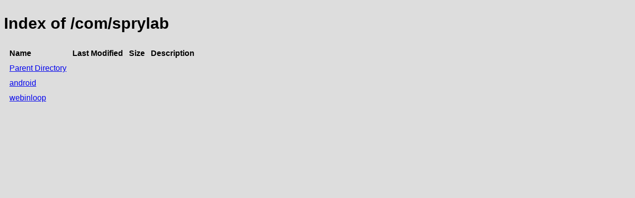

--- FILE ---
content_type: text/html;charset=utf-8
request_url: https://repository.jboss.org/nexus/service/rest/repository/browse/developer/com/sprylab/
body_size: 307
content:

<!DOCTYPE html>
<html lang="en">
<head>
    <title>Index of /com/sprylab</title>
    <meta http-equiv="Content-Type" content="text/html; charset=UTF-8"/>


    <link rel="icon" type="image/png" href="../../../../../../../static/rapture/resources/safari-favicon-32x32.png?3.77.2-02" sizes="32x32">
    <link rel="mask-icon" href="../../../../../../../static/rapture/resources/favicon-white.svg?3.77.2-02" color="#00bb6c">
    <link rel="icon" type="image/png" href="../../../../../../../static/rapture/resources/favicon.svg?3.77.2-02" sizes="16x16">

    <link rel="stylesheet" type="text/css" href="../../../../../../../static/css/nexus-content.css?3.77.2-02"/>
</head>
<body class="htmlIndex">
<h1>Index of /com/sprylab</h1>


<table cellspacing="10">
    <tr>
        <th align="left">Name</th>
        <th>Last Modified</th>
        <th>Size</th>
        <th>Description</th>
    </tr>
        <tr>
            <td><a href="../">Parent Directory</a></td>
        </tr>
        <tr>
            <td><a href="android/">android</a></td>
            <td>
                    &nbsp;
            </td>
            <td align="right">
                    &nbsp;
            </td>
            <td></td>
        </tr>
        <tr>
            <td><a href="webinloop/">webinloop</a></td>
            <td>
                    &nbsp;
            </td>
            <td align="right">
                    &nbsp;
            </td>
            <td></td>
        </tr>
</table>
</body>
</html>
